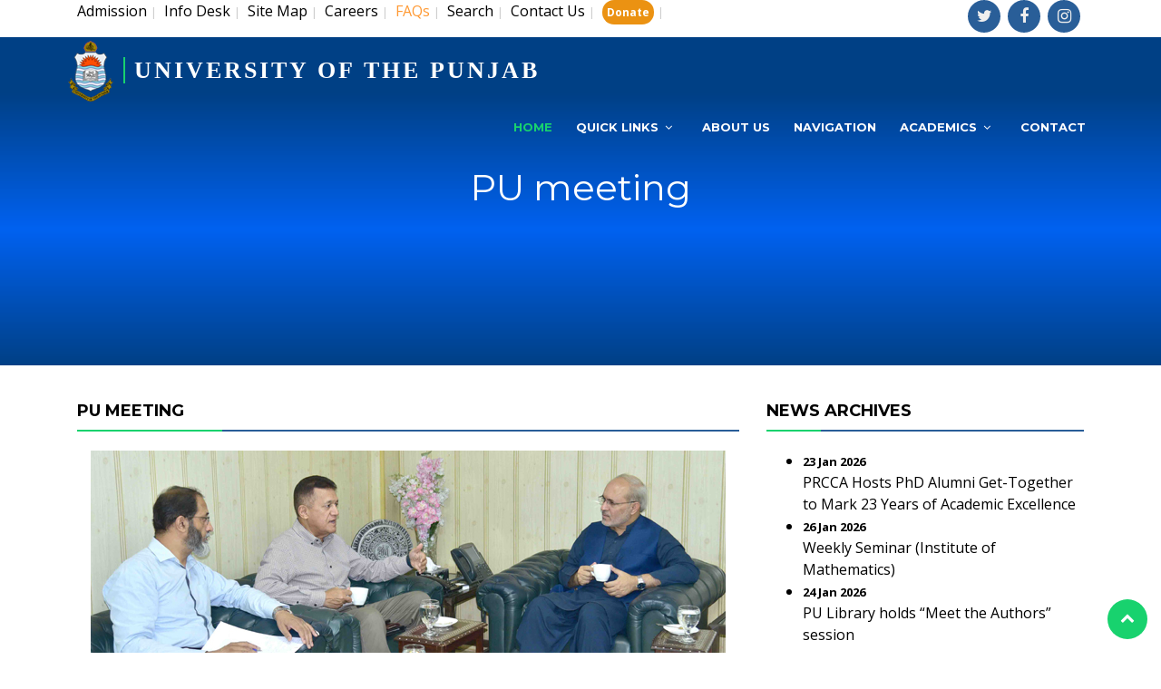

--- FILE ---
content_type: text/html; charset=UTF-8
request_url: https://www.pu.edu.pk/home/section/exam/15233
body_size: 8635
content:
<!DOCTYPE html>
<html lang="en">
<head>
  
<title>PU meeting - News Updates : University of the Punjab</title>

<meta property="og:title" content="PU meeting">
<meta property="og:image" content="https://pu.edu.pk/new/images/1.jpg">
<meta property="og:description" content=" 
LAHORE: (Friday, July 19, 2024): Chief Executive Officer of National Productivity Organization (NPO) Engineer Muhammad Alamgir has called on Punjab University Vice Chancellor Prof Dr Khalid Mahmood at his office. PU Academic Staff Association Vice President Dr Ghalib Atta was also present. In the meeting, Engineer Muhammad Alamgir informed the VC about the goals and objectives of the Federal Ministry of Industry and Production. He said that it is his institutional responsibility to guide the efficiency of production in the service and manufacturing sectors. NPO is the local representative organization of Japan’s Asian Productivity Organization consisting of 21 countries. The VC Prof Dr Khalid Mahmood stressed the need to hold a seminar by ORIC and Academic Staff Association to benefit from the professional expertise of the National Productivity Organization. A road map will be worked out to provide better services with resources, less cost and less time, he added.">
<meta property="og:url" content="http://pu.edu.pk">
<meta name="twitter:card" content="summary_large_image">

<meta charset="utf-8">
  <title>University of the Punjab</title>
  <meta name="robots" content="index">
  <link rel="canonical" href="https://pu.edu.pk/">
  <meta content="width=device-width, initial-scale=1.0" name="viewport">
    <!--
<meta content="" name="keywords">
  <meta content="" name="description"> -->


  <!-- Favicons -->
  <link href="https://www.pu.edu.pk/temp1/img/favicon.png" rel="icon">
  <link href="https://www.pu.edu.pk/temp1/img/favicon.png" rel="apple-touch-icon">

  <!-- Google Fonts -->
  <link href="https://fonts.googleapis.com/css?family=Open+Sans:300,300i,400,400i,700,700i|Montserrat:300,400,500,700" rel="stylesheet">

  <!-- Bootstrap CSS File -->
  <link href="https://www.pu.edu.pk/temp1/lib/bootstrap/css/bootstrap.min.css" rel="stylesheet">

  <!-- Libraries CSS Files -->
  <link href="https://www.pu.edu.pk/temp1/lib/font-awesome/css/font-awesome.min.css" rel="stylesheet">
  <link href="https://www.pu.edu.pk/temp1/lib/animate/animate.min.css" rel="stylesheet">
  <link href="https://www.pu.edu.pk/temp1/lib/ionicons/css/ionicons.min.css" rel="stylesheet">
  <link href="https://www.pu.edu.pk/temp1/lib/owlcarousel/assets/owl.carousel.min.css" rel="stylesheet">
  <link href="https://www.pu.edu.pk/temp1/lib/lightbox/css/lightbox.min.css" rel="stylesheet">

  <!-- Main Stylesheet File -->
  <link href="https://www.pu.edu.pk/temp1/css/style1.css" rel="stylesheet">
  <script>
  (function(i,s,o,g,r,a,m){i['GoogleAnalyticsObject']=r;i[r]=i[r]||function(){
  (i[r].q=i[r].q||[]).push(arguments)},i[r].l=1*new Date();a=s.createElement(o),
  m=s.getElementsByTagName(o)[0];a.async=1;a.src=g;m.parentNode.insertBefore(a,m)
  })(window,document,'script','https://www.google-analytics.com/analytics.js','ga');

  ga('create', 'UA-105979139-1', 'auto');
  ga('send', 'pageview');

</script>
 
</head>

<body>

 <!--==========================
    Header
  ============================-->
  
  <div id="topbar" class="d-lg-block" style="padding-bottom:5px;">
    <div class="container clearfix">
      <div class="contact-info float-left">
<a href="https://www.pu.edu.pk//home/more/4">Admission</a>&nbsp;<span style="color:#ccc; font-size:13px;">|</span>&nbsp;

         
       
        <a href="https://pu.edu.pk/page/show/infodesk.html" >Info Desk</a>&nbsp;<span style="color:#ccc; font-size:13px;">|</span>&nbsp;
        
       
        <a href="https://pu.edu.pk/home/sitemap" >Site Map</a>&nbsp;<span style="color:#ccc; font-size:13px;">|</span>&nbsp;
        
       
        <a href="https://pu.edu.pk/careers/" >Careers</a>&nbsp;<span style="color:#ccc; font-size:13px;">|</span>&nbsp;
        
       
        <a href="https://pu.edu.pk/faq" ><font color=#FF9933>FAQs</font></a>&nbsp;<span style="color:#ccc; font-size:13px;">|</span>&nbsp;
        
       
        <a href="https://pu.edu.pk/home/search/" >Search</a>&nbsp;<span style="color:#ccc; font-size:13px;">|</span>&nbsp;
        
       
        <a href="https://pu.edu.pk/page/show/contact-us.html" >Contact Us</a>&nbsp;<span style="color:#ccc; font-size:13px;">|</span>&nbsp;
        
       
        <a href="https://alumni.pu.edu.pk/home/news/910/" ><b class='hide-for-small' style="color:white;font-size:12px;background:#eb9212;padding:5px;border-radius: 15px;">Donate</b></a>&nbsp;<span style="color:#ccc; font-size:13px;">|</span>&nbsp;
              </div>
      <div class="social-links float-right">
        <a href="https://twitter.com/PU_OfficialPK" class="twitter"><i class="fa fa-twitter"></i></a>
        <a href="https://www.facebook.com/UniversityOfThePunjab.Official" class="facebook"><i class="fa fa-facebook"></i></a>
        <a href="https://www.instagram.com/universityofthepunjab/" class="instagram"><i class="fa fa-instagram"></i></a>  
        
        </div>
        </div>
        </div>
<header id="header">
    <div class="container-fluid">
      <div id="logo" class="pull-left" style="margin-top:-5px;">
        <h1><img src="https://www.pu.edu.pk/temp1/img/logo.png" alt="University of the Punjab" title="University of the Punjab" />      
          <a href="https://www.pu.edu.pk/#intro" class="scrollto" style="font-family: 'Times New Roman', Times, serif; font-size:26px;">UNIVERSITY OF THE PUNJAB</a></h1>
      </div>
      <nav id="nav-menu-container" style="padding-top:15px !important">
    <ul class="nav-menu">
        <li class="menu-active"><a href="https://www.pu.edu.pk/">Home</a></li>
        
        <li class="menu-has-children"><a href="https://www.pu.edu.pk/#services">Quick Links</a>
        
        <ul>

        <li class="menu-has-children"><a href="https://pu.edu.pk/home/index">Main Page</a><ul><li><a href="https://pu.edu.pk/page">About Us</a></li><li><a href="https://pu.edu.pk/page/show/historyandpride.html">Our History Our Pride</a></li><li><a href="https://pu.edu.pk/home/Admin_structure/">Administration</a></li><li><a href="https://pu.edu.pk/page/show/Campuses.html">Campuses</a></li><li><a href="https://pu.edu.pk/help/gallery/">Picture Gallery</a></li><li><a href="https://pu.edu.pk/page/show/Chancellor-Message.html">Chancellor's Message</a></li><li><a href="https://pu.edu.pk/page/show/vc-message.html">Vice Chancellor's Message</a></li></ul></li><li class="menu-has-children"><a href="">Academics</a><ul><li><a href="https://pu.edu.pk/home/faculties">Faculties</a></li><li><a href="https://pu.edu.pk/departments/">Departments</a></li><li><a href="https://pu.edu.pk/home/Independent">Independent Centre</a></li><li class="menu-has-children"><a href="https://pu.edu.pk/program">Programs</a><ul><li><a href="https://pu.edu.pk/program/index/Ph.%20D">Ph.D Programs</a></li><li><a href="https://pu.edu.pk/program/index/masters">Masters Programs</a></li><li><a href="https://pu.edu.pk/program/index/Graduate">Undergraduate Programs</a></li><li><a href="https://pu.edu.pk/program/index/Diploma">Diploma</a></li><li><a href="https://pu.edu.pk/program/index/Certificates">Certificates</a></li><li><a href="https://pu.edu.pk/program">All Programs</a></li></ul></li><li><a href="http://scholarships.pu.edu.pk/">Scholarships</a></li><li><a href="https://pu.edu.pk/page/detail/HEC-Approved-Supervisors.html">HEC Approved Supervisors</a></li><li><a href="https://pu.edu.pk/regulations/contents/Student-Information.html">Student Information</a></li><li class="menu-has-children"><a href="https://pu.edu.pk/puac">Affiliated Colleges</a><ul><li><a href="https://pu.edu.pk/page/show/Semester-System.html">Semester System</a></li><li><a href="https://pu.edu.pk/page/show/Annual-System.html">Annual System</a></li></ul></li></ul></li><li><a href="https://pu.edu.pk/page/facility/campuslife.html">Campus Life</a></li><li class="menu-has-children"><a href="https://pu.edu.pk/careers/">Careers</a><ul><li><a href="http://jobs.pu.edu.pk/">Apply Online</a></li><li><a href="https://pu.edu.pk/careers/">Available Jobs</a></li></ul></li><li class="menu-has-children"><a href="https://pu.edu.pk/home/more/4">Admission</a><ul><li><a href="http://111.68.103.22/admissions/">Apply Online (On-Campus Programs)</a></li><li><a href="https://pu.edu.pk/home/admission_notices">Notices </a></li><li><a href="https://pu.edu.pk/regulations/contents/bs-admission-related-faqs.html">BS Admission Related FAQs</a></li><li><a href="https://pu.edu.pk/regulations/">Regulations</a></li><li><a href="https://pu.edu.pk/downloads/Merit-of-Last-Year-2024.pdf">Merit of Last Year 2024</a></li><li><a href="http://journals.pu.edu.pk/old/fee/basicadmission/calculator/">Merit Calculator</a></li><li><a href="http://admissions.pu.edu.pk/admissions/applicant/meritlist">Merit Lists</a></li><li><a href="https://admissions.pu.edu.pk/admissions/applicant/entrytest">Schedule, Entry Test Results & Eligible/Ineligible Candt.</a></li><li><a href="https://pu.edu.pk/regulations/contents/language-proficiency.html">Language Proficiency</a></li></ul></li><li class="menu-has-children"><a href="https://pu.edu.pk/page/show/research-publications.html">Research</a><ul><li><a href="https://pu.edu.pk/oric">ORIC</a></li><li><a href="https://pu.edu.pk/page/show/hecdatabase.htm">Online Databases</a></li><li><a href="http://pulibrary.edu.pk/">Library</a></li><li><a href="https://pu.edu.pk/page/pub">Publications</a></li><li><a href="https://pu.edu.pk/home/journals">Journals</a></li><li><a href="https://pu.edu.pk/home/books/">Books</a></li><li><a href="https://pu.edu.pk/dpcc/">Doctoral Programme Coordination Committee</a></li><li><a href="https://pu.edu.pk/home/vconf">Video conferencing</a></li><li><a href="https://pu.edu.pk/downloads/Research_websites_and_free_resources.docx">Research websites and free resources</a></li><li><a href="https://pu.edu.pk/home/conferences">Conferences</a></li></ul></li><li class="menu-has-children"><a href="https://pu.edu.pk/home/more/2">Examination</a><ul><li><a href="http://116.58.20.164/exams/">Online Form Submission<br><font size="1">(Private / Regular & Late College (Affiliated Colleges)</font></a></li><li><a href="https://pu.edu.pk/home/schedules">Schedules</a></li><li><a href="https://pu.edu.pk/home/datesheets/">Date Sheets</a></li><li><a href="https://pu.edu.pk/splash/allied">Download Roll No. Slip</a></li><li><a href="https://pu.edu.pk/home/results/">Results</a></li><li><a href="https://pu.edu.pk/splash/resultcard">Download Result Card</a></li><li><a href="https://pu.edu.pk/page/show/Gazettes.html">Statistical Analysis / Gazettes</a></li><li><a href="https://pu.edu.pk/home/exam_news">Examination News</a></li></ul></li><li><a href="https://pu.edu.pk/page/downloads">Downloads</a></li><li><a href="https://pu.edu.pk/page/show/rti.html">RTI</a></li>
      </ul>
      </li>
      <li><a href="https://www.pu.edu.pk/#about">About Us</a></li>
      <li><a href="https://www.pu.edu.pk/#services">Navigation</a></li>
       
        <li class="menu-has-children"><a href="">Academics</a>
            <ul>
                <li><a href="https://pu.edu.pk/program/index/Ph. D">Ph. D</a></li><li><a href="https://pu.edu.pk/program/index/masters">Masters</a></li><li><a href="https://pu.edu.pk/program/index/Graduate">Graduate</a></li><li><a href="https://pu.edu.pk/program/index/Diploma">Diploma</a></li><li><a href="https://pu.edu.pk/program/index/Certificates">Certificates</a></li><li><a href="https://pu.edu.pk/program">All Programs</a></li>            </ul>
        </li>
        <li><a href="https://www.pu.edu.pk//page/show/contact-us.html">Contact</a></li>
    </ul>
</nav><!-- #nav-menu-container -->
    </div>
  </header><!-- #header -->
  <!-- <script>
    // Ensure the script runs after DOM is ready and header position is set
    document.addEventListener('DOMContentLoaded', function() {
      if (typeof $ !== 'undefined') {
        $(document).ready(function() {
         
          $(window).on('scroll', function() {
            if ($(window).scrollTop() === 0) {
              $('#header').css('top', '25px');
            } else {
              $('#header').css('top', '0px');
            }
          });
        });
      }
    });
  </script> -->


  <!--==========================
    Intro Section
  ============================-->
  <section id="intro">
    
  </section><!-- #intro -->

  <main id="main">

    <section id="services" style="background:#004085; height: 300px;background-image: linear-gradient(0deg, #004085 0%, #0066ffe0 50%, #004085 100%); height: 300px; background-size: cover;">
      <div class="container" >

       

        <div class="row" style="text-align: center;" >

        

          <div class="col-lg-12 box wow bounceInUp" data-wow-duration="1.4s">
            <div class="header-content" style="text-align: left; padding: 20px;">
            <h1 id="header_wdth" style="color: white;text-align: center;">PU meeting</h1>
          </div>
    
            </div>



         
          
        </div>

      </div>
    </section><!-- #services -->


    <div class="container" id="detail" style="margin-top: 40px;">
    <div class="row">
      <div class="col-lg-8">
        <article>
        <div class="pagecontents">
        <h2> PU meeting</h2>    	
                 
                
                <table width="100%" style="padding-left:00px;"  align="left">
                
                <tr><td>
               
      <span class="notranslate"><div align="center"><img src="https://pu.edu.pk/images/image/press/July-24/1(19-07-24).jpg" width="700"/></div>
<p align="justify" style="text-align: justify;"><b>LAHORE: (Friday, July 19, 2024):</b> Chief Executive Officer of National Productivity Organization (NPO) Engineer Muhammad Alamgir has called on Punjab University Vice Chancellor Prof Dr Khalid Mahmood at his office. PU Academic Staff Association Vice President Dr Ghalib Atta was also present. In the meeting, Engineer Muhammad Alamgir informed the VC about the goals and objectives of the Federal Ministry of Industry and Production. He said that it is his institutional responsibility to guide the efficiency of production in the service and manufacturing sectors. NPO is the local representative organization of Japan’s Asian Productivity Organization consisting of 21 countries. The VC Prof Dr Khalid Mahmood stressed the need to hold a seminar by ORIC and Academic Staff Association to benefit from the professional expertise of the National Productivity Organization. A road map will be worked out to provide better services with resources, less cost and less time, he added.</p></span><br><br>    <div class="fb-like" data-href="www.pu.edu.pk/home/section/exam/15233" data-send="true" data-width="450" data-show-faces="false" data-action="recommend"></div>
    

<a href="https://twitter.com/share" class="twitter-share-button" data-url="www.pu.edu.pk/home/section/exam/15233" data-via="pu_lhr_official" data-lang="en" data-related="www.pu.edu.pk/home/section/exam/15233" >Tweet</a>
<script>!function(d,s,id){var js,fjs=d.getElementsByTagName(s)[0];if(!d.getElementById(id)){js=d.createElement(s);js.id=id;js.src="//platform.twitter.com/widgets.js";fjs.parentNode.insertBefore(js,fjs);}}(document,"script","twitter-wjs");</script>



<a href="https://twitter.com/pu_lhr_official" class="twitter-follow-button" data-show-count="true" data-lang="en">Follow @pu_lhr_official</a>
</td></tr>
                </table>
               
                
                
            </div>
          
        </article>
      </div>
      <div class="col-lg-4">
        <aside>
          <h3>News Archives</h3>
          <table width="100%" border="0" cellspacing="0" cellpadding="0">
  
          <ul>
          <li ><span style="font-size:13px;font-weight:bolder;">23 Jan 2026 </span><br><a href="https://www.pu.edu.pk/home/section/exam/16820" style="">PRCCA Hosts PhD Alumni Get-Together to Mark 23 Years of Academic Excellence</a></li>

<li ><span style="font-size:13px;font-weight:bolder;">26 Jan 2026 </span><br><a href="https://www.pu.edu.pk/home/section/exam/16819" style="">Weekly Seminar (Institute of Mathematics)</a></li>

<li ><span style="font-size:13px;font-weight:bolder;">24 Jan 2026 </span><br><a href="https://www.pu.edu.pk/home/section/exam/16818" style="">PU Library holds “Meet the Authors” session</a></li>

<li ><span style="font-size:13px;font-weight:bolder;">23 Jan 2026 </span><br><a href="https://www.pu.edu.pk/home/section/exam/16817" style="">Online Admission Forms and Fee for the Associate Degree in Arts/Science and Commerce Part-I & II Annual Examinations 2026 (Cancelled)</a></li>

<li ><span style="font-size:13px;font-weight:bolder;">23 Jan 2026 </span><br><a href="https://www.pu.edu.pk/home/section/exam/16816" style="">Bridging Horizons: Celebrating Pakistan-China Deep-Rooted Friendship</a></li>

<li ><span style="font-size:13px;font-weight:bolder;">23 Jan 2026 </span><br><a href="https://www.pu.edu.pk/home/section/exam/16815" style="">PU VC announces Rs 1 lac for outstanding playres</a></li>

<li ><span style="font-size:13px;font-weight:bolder;">23 Jan 2026 </span><br><a href="https://www.pu.edu.pk/home/section/exam/16814" style="">Tree plantation at SZIC; 1,000 new trees to be planted in the ground: VC - Dr Ali promises planting 10,000 trees this year</a></li>

<li ><span style="font-size:13px;font-weight:bolder;">22 Jan 2026 </span><br><a href="https://www.pu.edu.pk/home/section/exam/16813" style="">Prof. Dr. Rafia Rafique and IAP Students at Pre-Conference Event on Teachers’ Well-Being</a></li>

<li ><span style="font-size:13px;font-weight:bolder;">22 Jan 2026 </span><br><a href="https://www.pu.edu.pk/home/section/exam/16812" style="">We are pleased to share that Azmat Khan, student of BS Applied Psychology, has brought honour to IAP and PU</a></li>

<li ><span style="font-size:13px;font-weight:bolder;">22 Jan 2026 </span><br><a href="https://www.pu.edu.pk/home/section/exam/16811" style="">“Teachers to transform higher education system”</a></li>

<li ><span style="font-size:13px;font-weight:bolder;">22 Jan 2026 </span><br><a href="https://www.pu.edu.pk/home/section/exam/16810" style="">Teachers urged to use research funds for national, social, university uplift</a></li>

<li ><span style="font-size:13px;font-weight:bolder;">22 Jan 2026 </span><br><a href="https://www.pu.edu.pk/home/section/exam/16809" style="">Expression of Interest (EOI) For the Construction and Operation of a State-of-the-Art Cafeteria at Quaid-e-Azam Campus, University of the Punjab</a></li>

<li ><span style="font-size:13px;font-weight:bolder;">21 Jan 2026 </span><br><a href="https://www.pu.edu.pk/home/section/exam/16808" style="">PU-CEMB PhD Scholar Successfully Defends Doctoral Thesis on Drought Tolerance in Cotton</a></li>

<li ><span style="font-size:13px;font-weight:bolder;">21 Jan 2026 </span><br><a href="https://www.pu.edu.pk/home/section/exam/16807" style="">Ph.D. Public Defense and Viva Voce Examination of Mr. Zahid Hussain</a></li>

<li ><span style="font-size:13px;font-weight:bolder;">21 Jan 2026 </span><br><a href="https://www.pu.edu.pk/home/section/exam/16806" style="">PU to organize research grant award certificate distribution ceremony</a></li>

<li ><span style="font-size:13px;font-weight:bolder;">21 Jan 2026 </span><br><a href="https://www.pu.edu.pk/home/section/exam/16805" style="">PU announces schedule for online admission forms of ADP</a></li>

<li ><span style="font-size:13px;font-weight:bolder;">20 Jan 2026 </span><br><a href="https://www.pu.edu.pk/home/section/exam/16803" style="">The Pre-Defense Seminar for Ms. Amira Ifekhar’s Ph.D. dissertation, was successfully held on January 20, 2026</a></li>

<li ><span style="font-size:13px;font-weight:bolder;">20 Jan 2026 </span><br><a href="https://www.pu.edu.pk/home/section/exam/16802" style="">Illegal tree cutting: PU VC takes stern notice, cutting halted, timber seized</a></li>

<li ><span style="font-size:13px;font-weight:bolder;">20 Jan 2026 </span><br><a href="https://www.pu.edu.pk/home/section/exam/16801" style="">Ph.D. Public Defense and Viva Voce Examination of Mr. Sohail Ahmad</a></li>

<li ><span style="font-size:13px;font-weight:bolder;">20 Jan 2026 </span><br><a href="https://www.pu.edu.pk/home/section/exam/16800" style="">Ph.D. Public Defense and Viva Voce Examination of Ms. Iffat Khalil</a></li>

<li ><span style="font-size:13px;font-weight:bolder;">19 Jan 2026 </span><br><a href="https://www.pu.edu.pk/home/section/exam/16799" style="">Dean of Faculty of Oriental Learning, Prof. Dr. Muhammad Kamran, Attends Prestigious Jashn e Nazir Qaisar Ceremony</a></li>

<li ><span style="font-size:13px;font-weight:bolder;">16 Jan 2026 </span><br><a href="https://www.pu.edu.pk/home/section/exam/16798" style="">Ph.D. Public Defense and Viva Voce Examination of Ms. Aiman Zahra</a></li>

<li ><span style="font-size:13px;font-weight:bolder;">15 Jan 2026 </span><br><a href="https://www.pu.edu.pk/home/section/exam/16797" style="">The Pre-Defense Seminar for Ms. Ayesha Farooq’s Ph.D. dissertation, was successfully held on January 15, 2026</a></li>

<li ><span style="font-size:13px;font-weight:bolder;">15 Jan 2026 </span><br><a href="https://www.pu.edu.pk/home/section/exam/16796" style="">Strengthening Academic–Clinical Collaboration: Dr. Tayyiba Wasim, Principal of AIMC, and Dr. Yawar Sajjad, CEO of JBRSC Lahore Visit PU-CEMB</a></li>

<li ><span style="font-size:13px;font-weight:bolder;">16 Jan 2026 </span><br><a href="https://www.pu.edu.pk/home/section/exam/16795" style="">PU, BIPP partner for solar energy project and scholarships</a></li>

<li ><span style="font-size:13px;font-weight:bolder;">16 Jan 2026 </span><br><a href="https://www.pu.edu.pk/home/section/exam/16794" style="">PU CEMB signs two landmark agreements to advance crop research</a></li>

<li ><span style="font-size:13px;font-weight:bolder;">13 Jan 2026 </span><br><a href="https://www.pu.edu.pk/home/section/exam/16793" style="">Ph.D. Public Defense and Viva Voce Examination of Ms. Amina Akram</a></li>

<li ><span style="font-size:13px;font-weight:bolder;">15 Jan 2026 </span><br><a href="https://www.pu.edu.pk/home/section/exam/16792" style="">PU CCPC is organizing Employment Expo 2026</a></li>

<li ><span style="font-size:13px;font-weight:bolder;">15 Jan 2026 </span><br><a href="https://www.pu.edu.pk/home/section/exam/16791" style="">AI, digital education must be introduced to students from primary Level, Acting Governor Punjab Malik Muhammad Ahmad Khan</a></li>

<li ><span style="font-size:13px;font-weight:bolder;">15 Jan 2026 </span><br><a href="https://www.pu.edu.pk/home/section/exam/16790" style="">PU, Hunarmand Punjab sign MoU for Youth Skill Development</a></li>

<li ><span style="font-size:13px;font-weight:bolder;">14 Jan 2026 </span><br><a href="https://www.pu.edu.pk/home/section/exam/16789" style="">Ph.D. Public Defense and Viva Voce Examination of Ms. Ayesha Farooq</a></li>

<li ><span style="font-size:13px;font-weight:bolder;">14 Jan 2026 </span><br><a href="https://www.pu.edu.pk/home/section/exam/16788" style="">Tender Notice for Tracksuits (Gujranwala Campus)</a></li>

<li ><span style="font-size:13px;font-weight:bolder;">14 Jan 2026 </span><br><a href="https://www.pu.edu.pk/home/section/exam/16787" style="">Film industry plays a vital role in promoting culture: PU VC</a></li>

<li ><span style="font-size:13px;font-weight:bolder;">08 Jan 2026 </span><br><a href="https://www.pu.edu.pk/home/section/exam/16786" style="">Proud Moments for IAP Alumni</a></li>

<li ><span style="font-size:13px;font-weight:bolder;">14 Jan 2026 </span><br><a href="https://www.pu.edu.pk/home/section/exam/16785" style="">Online Admission Forms and Fee for the B.B.A (Hons). Third & Final Year Second Annual Examination, 2025</a></li>

<li ><span style="font-size:13px;font-weight:bolder;">13 Jan 2026 </span><br><a href="https://www.pu.edu.pk/home/section/exam/16784" style="">Weekly Seminar (Institute of Mathematics)</a></li>

<li ><span style="font-size:13px;font-weight:bolder;">13 Jan 2026 </span><br><a href="https://www.pu.edu.pk/home/section/exam/16783" style="">PU, Alhamra to organize ‘Dekho Film Festival’</a></li>

<li ><span style="font-size:13px;font-weight:bolder;">13 Jan 2026 </span><br><a href="https://www.pu.edu.pk/home/section/exam/16782" style="">PU CAD holds Architecture students’ thesis exhibition</a></li>

<li ><span style="font-size:13px;font-weight:bolder;">13 Jan 2026 </span><br><a href="https://www.pu.edu.pk/home/section/exam/16781" style="">The Quantum Century: A 100-Year Journey of Theory and Thought</a></li>

<li ><span style="font-size:13px;font-weight:bolder;">13 Jan 2026 </span><br><a href="https://www.pu.edu.pk/home/section/exam/16780" style="">Expression of Interest (EOI) Construction of Underground Storage Facility at Transport Wing at Quaid-e-Azam Campus, University of the Punjab</a></li>

<li ><span style="font-size:13px;font-weight:bolder;">12 Jan 2026 </span><br><a href="https://www.pu.edu.pk/home/section/exam/16779" style="">PU awards PhD degrees to five scholars</a></li>

<li ><span style="font-size:13px;font-weight:bolder;">10 Jan 2026 </span><br><a href="https://www.pu.edu.pk/home/section/exam/16778" style="">Hailey College of Banking and Finance Releases December 2025 Issue of International Journal of Business Reflections (IJBR), With 60% International Studies Published By Foreign Authors</a></li>

<li ><span style="font-size:13px;font-weight:bolder;">10 Jan 2026 </span><br><a href="https://www.pu.edu.pk/home/section/exam/16777" style="">PU awards PhD degrees to ten scholars</a></li>

<li ><span style="font-size:13px;font-weight:bolder;">09 Jan 2026 </span><br><a href="https://www.pu.edu.pk/home/section/exam/16776" style="">Alumni Dinner Hosted by Institute of Applied Psychology</a></li>

<li ><span style="font-size:13px;font-weight:bolder;">08 Jan 2026 </span><br><a href="https://www.pu.edu.pk/home/section/exam/16775" style="">Ph.D. Thesis Defense at CEMB</a></li>

<li ><span style="font-size:13px;font-weight:bolder;">07 Jan 2026 </span><br><a href="https://www.pu.edu.pk/home/section/exam/16774" style="">Dr. Ameeq Farooq as 2026–2027 Global Ambassador</a></li>

<li ><span style="font-size:13px;font-weight:bolder;">08 Jan 2026 </span><br><a href="https://www.pu.edu.pk/home/section/exam/16773" style="">Online Admission Forms and Fee for B.S. Home Economics Part-II (4th Year) Annual Examinations, 2025</a></li>

<li ><span style="font-size:13px;font-weight:bolder;">08 Jan 2026 </span><br><a href="https://www.pu.edu.pk/home/section/exam/16772" style="">Online Admission Forms and Fee for B.S. (FYDP) Home Economics Second, Third & Fourth Year, Annual Examinations 2025</a></li>

<li ><span style="font-size:13px;font-weight:bolder;">08 Jan 2026 </span><br><a href="https://www.pu.edu.pk/home/section/exam/16771" style="">PU awards PhD degrees to ten scholars</a></li>

<li ><span style="font-size:13px;font-weight:bolder;">07 Jan 2026 </span><br><a href="https://www.pu.edu.pk/home/section/exam/16770" style="">The PPA successfully organized a pre-conference workshop titled “How to Present Your Research” at the IAP PU</a></li>

 </ul>
</table>

        </aside>
      </div>
    </div>
  </div>
    

   

   

  </main>


  
<!--==========================
    Footer
  ============================-->
  <footer id="footer">
    <div class="footer-top">
      <div class="container">
        <div class="row">

          <div class="col-lg-3 col-md-6 footer-info">
            <h3>About University</h3>
            <ul>


            
            <li ><a style="color:white;"  href="https://pu.edu.pk/page/show/AboutUs.html">Introduction</a></li>

  <li ><a style="color:white;"  href="https://pu.edu.pk/page/show/historyandpride.html">Our History Our Pride</a></li>

  <li ><a style="color:white;"  href="https://pu.edu.pk/page/show/Campuses.html">Campuses</a></li>

  <li ><a style="color:white;"  href="https://pu.edu.pk/page/show/University-Calendar.html">PU Calendar</a></li>

  <li ><a style="color:white;"  href="https://pu.edu.pk/page/show/Fact-Books.html">Fact Books</a></li>

  <li ><a style="color:white;"  href="https://pu.edu.pk/page/facility/campuslife.html">Facilities</a></li>

  <li ><a style="color:white;"  href="https://pu.edu.pk/page/show/Nobel-Prize-Holders-ofPU.html">Nobel Laureates</a></li>

  <li ><a style="color:white;"  href="https://pu.edu.pk/page/show/former-vcs.html">Former Vice Chancellors </a></li>

  <li ><a style="color:white;"  href="https://pu.edu.pk/page/show/Vision-Mission-Statement-and-Goals.html">Vision, Mission Statement and Goals</a></li>

  <li ><a style="color:white;"  href="https://pu.edu.pk/document/fstudents/5AFC382Bd01.pdf">Guide Map (New Campus)</a></li>

  <li ><a style="color:white;"  href="http://pucit.edu.pk/contact-u-spucit.html">Guide Map (Old Campus)</a></li>

  
           
            </ul>
          </div>

          <div class="col-lg-3 col-md-6 footer-links">
            <h4>Academics</h4>

            
            <ul>
              
<li><i class="ion-ios-arrow-right"></i> <a href="https://pu.edu.pk/home/faculties">Faculties</a></li>

<li><i class="ion-ios-arrow-right"></i> <a href="https://pu.edu.pk/departments/">Departments</a></li>

<li><i class="ion-ios-arrow-right"></i> <a href="https://pu.edu.pk/home/Independent">Independent Centre</a></li>

<li><i class="ion-ios-arrow-right"></i> <a href="https://pu.edu.pk/program">Programs</a></li>

<li><i class="ion-ios-arrow-right"></i> <a href="http://scholarships.pu.edu.pk/">Scholarships</a></li>

<li><i class="ion-ios-arrow-right"></i> <a href="https://pu.edu.pk/page/detail/HEC-Approved-Supervisors.html">HEC Approved Supervisors</a></li>

<li><i class="ion-ios-arrow-right"></i> <a href="https://pu.edu.pk/regulations/contents/Student-Information.html">Student Information</a></li>

<li><i class="ion-ios-arrow-right"></i> <a href="https://pu.edu.pk/puac">Affiliated Colleges</a></li>
              
            </ul>
          </div>

          <div class="col-lg-3 col-md-6 footer-contact">
            <h4>Examination</h4>
            <p>
            <ul>
            <li ><a style="color:white !important;" href="http://116.58.20.164/exams/" >  Online Form Submission<br><font size="1">(Private / Regular & Late College (Affiliated Colleges)</font></a></li>


<li ><a style="color:white !important;" href="https://pu.edu.pk/home/datesheets/" >  Date Sheets</a></li>


<li ><a style="color:white !important;" href="https://pu.edu.pk/home/results/" >  Results</a></li>


<li ><a style="color:white !important;" href="https://pu.edu.pk/home/schedules" >  Schedules</a></li>


<li ><a style="color:white !important;" href="https://pu.edu.pk/page/downloads/exam_admission_form.html" >  Admission Forms</a></li>


<li ><a style="color:white !important;" href="https://pu.edu.pk/page/show/important-information-foreign-students.html" >  Schedule for foreign students</a></li>


<li ><a style="color:white !important;" href="https://pu.edu.pk/page/show/course_outline.html" >  Course Outline</a></li>


<li ><a style="color:white !important;" href="http://111.68.103.16/pudata/onlinereg/" >  Online Registration</a></li>


<li ><a style="color:white !important;" href="https://pu.edu.pk/home/exam_news" >  Examination News</a></li>


<li ><a style="color:white !important;" href="https://pu.edu.pk/page/show/Past-Papers.html" >  Past Papers</a></li>


<li ><a style="color:white !important;" href="https://pu.edu.pk/page/show/Gazettes.html" >  Statistical Analysis / Gazettes</a></li>


<li ><a style="color:white !important;" href="https://pu.edu.pk/page/show/Sample-Paper-Online-Assessment.html" >  Sample Papers for Online Assessment</a></li>


<li ><a style="color:white !important;" href="https://pu.edu.pk/downloads/Guidelines%20and%20Procedure%20for%20Conferment%20of%20Honorary%20Degree.pdf" >  Guidelines and Procedure for Honorary Degree</a></li>


<li ><a style="color:white !important;" href="https://pu.edu.pk/splash/resultcard" >  Download Result Card </a></li>


              
            </ul>
            </p>

            <div class="social-links">
              <a href="https://twitter.com/PU_OfficialPK" class="twitter"><i class="fa fa-twitter"></i></a>
              <a href="https://www.facebook.com/UniversityOfThePunjab.Official" class="facebook"><i class="fa fa-facebook"></i></a>
              <a href="https://www.instagram.com/universityofthepunjab/" class="instagram"><i class="fa fa-instagram"></i></a>
              
            </div>

          </div>

          <div class="col-lg-3 col-md-6 footer-newsletter">
            <h4>Quick links</h4>
            <p>
            <ul>
            <li ><a style="color:white !important;" href="https://pu.edu.pk/page/detail/Political-Map-Pakistan.html" >  Political Map of Pakistan <img src="https://pu.edu.pk/images/News/a-new.gif" width="18" height="7"></a></li>


<li ><a style="color:white !important;" href="https://pu.edu.pk/pudp/" >  PU Disability Policy and Accessibility Initiatives <img src="https://pu.edu.pk/images/News/a-new.gif" /></a></li>


<li ><a style="color:white !important;" href="https://pu.edu.pk/downloads/PU-VPN-Accessibility-Manual.pdf" >  Manual Accessibility (PU VPN)</a></li>


<li ><a style="color:white !important;" href="https://pu.edu.pk/club/" >  PU Executive Club</a></li>


<li ><a style="color:white !important;" href="https://www.quranhousesociety.com/" >  Quran House Society</a></li>


<li ><a style="color:white !important;" href="http://111.68.105.93/Patient/Login.aspx" >  Health Centre Lab Patient</a></li>


<li ><a style="color:white !important;" href="https://pu.edu.pk/home/section/exam/11676" >  Manuals for Eduroam<br>Connectivity</a></li>


<li ><a style="color:white !important;" href="https://pu.edu.pk/home/tendernotices" >  Tender Notices</a></li>


<li ><a style="color:white !important;" href="https://pu.edu.pk/page/show/Newsletter.html" >   PU Newsletter</a></li>


<li ><a style="color:white !important;" href="http://111.68.103.26/old/fee/challan" >  Online Challan Form</a></li>


<li ><a style="color:white !important;" href="https://pu.edu.pk/page/show/PU-Routes-Buses.html" >  Transport / Buses Routes<br>Information</a></li>


<li ><a style="color:white !important;" href="https://pu.edu.pk/document/outlook-configuration.pdf" >  Outlook 2013 Configure for<br>Email Account</a></li>


<li ><a style="color:white !important;" href="https://pu.edu.pk/home/books/" >  PU Books</a></li>


<li ><a style="color:white !important;" href="https://pu.edu.pk/page/show/informative-links.html" >  Useful Links</a></li>


<li ><a style="color:white !important;" href="https://pu.edu.pk/page/show/PhD-Produced.html" >  Ph.D. Produced</a></li>


<li ><a style="color:white !important;" href="https://pu.edu.pk/page/show/annual-reports.html" >  Annual Reports</a></li>


<li ><a style="color:white !important;" href="https://pu.edu.pk/home/debate" >  Debates</a></li>


<li ><a style="color:white !important;" href="https://pu.edu.pk/home/sports" >  Sports</a></li>


<li ><a style="color:white !important;" href="https://pu.edu.pk/page/show/community.html" >  Community Services</a></li>


<li ><a style="color:white !important;" href="https://pu.edu.pk/page/show/bank_branches.html" >  Authorized Bank Branches</a></li>


<li ><a style="color:white !important;" href="https://pu.edu.pk/page/detail/List-of-PhD-faculty-in-PU.html" >  List of all Ph.D. faculty members in PU</a></li>


<li ><a style="color:white !important;" href="https://pu.edu.pk/home/exam_news" >  Examination News</a></li>


<li ><a style="color:white !important;" href="https://pu.edu.pk/page/puglance/Budget.html" >  Budget</a></li>


<li ><a style="color:white !important;" href="https://pu.edu.pk/home/news_events" >  News & Events</a></li>


<li ><a style="color:white !important;" href="https://pu.edu.pk/page/show/Fact-Books.html" >  Fact Books</a></li>


</ul>
</p>

           
          </div>

        </div>
      </div>
    </div>
    
    <div class="container">
      <div class="copyright">
        &copy; Copyright <strong>University of the Punjab</strong>. All Rights Reserved
      </div>
      <div class="credits">
        
      Designed and Developed by <a href="https://www.pu.edu.pk/page/it_centre/it-centre.html" style="color:orange;">IT Centre</a></div>
    </div>
<style>
.social-links a {
    font-size: 18px;
    display: inline-block;
    background: #004085d6;
    color: #eee;
    line-height: 1;
    padding: 8px 0;
    margin-right: 4px;
    border-radius: 50%;
    text-align: center;
    width: 36px;
    height: 36px;
    transition: 0.3s;
}
</style>

<div class="social-links float-left" style="margin-top:-20px">
        <a href="https://twitter.com/PU_OfficialPK" class="twitter"><i class="fa fa-twitter"></i></a>
        <a href="https://www.facebook.com/UniversityOfThePunjab.Official" class="facebook"><i class="fa fa-facebook"></i></a>
        <a href="https://www.instagram.com/universityofthepunjab/" class="instagram"><i class="fa fa-instagram"></i></a>  
        
        </div>


  </footer><!-- #footer -->

  <a href="#" class="back-to-top"><i class="fa fa-chevron-up"></i></a>

  <!-- JavaScript Libraries -->
  <script src="https://www.pu.edu.pk/temp1/lib/jquery/jquery.min.js"></script>
  <script src="https://www.pu.edu.pk/temp1/lib/jquery/jquery-migrate.min.js"></script>
  <script src="https://www.pu.edu.pk/temp1/lib/bootstrap/js/bootstrap.bundle.min.js"></script>
  <script src="https://www.pu.edu.pk/temp1/lib/easing/easing.min.js"></script>
  <script src="https://www.pu.edu.pk/temp1/lib/superfish/hoverIntent.js"></script>
  <script src="https://www.pu.edu.pk/temp1/lib/superfish/superfish.min.js"></script>
  <script src="https://www.pu.edu.pk/temp1/lib/wow/wow.min.js"></script>
  <script src="https://www.pu.edu.pk/temp1/lib/waypoints/waypoints.min.js"></script>
  <script src="https://www.pu.edu.pk/temp1/lib/counterup/counterup.min.js"></script>
  <script src="https://www.pu.edu.pk/temp1/lib/owlcarousel/owl.carousel.min.js"></script>
  <script src="https://www.pu.edu.pk/temp1/lib/isotope/isotope.pkgd.min.js"></script>
  <script src="https://www.pu.edu.pk/temp1/lib/lightbox/js/lightbox.min.js"></script>
  <script src="https://www.pu.edu.pk/temp1/lib/touchSwipe/jquery.touchSwipe.min.js"></script>

  <!-- Template Main Javascript File -->
  <script src="https://www.pu.edu.pk/temp1/js/main.js"></script>
  <script src="https://www.pu.edu.pk/temp1/js/main1.js"></script>

</body>
</html>



--- FILE ---
content_type: text/css
request_url: https://www.pu.edu.pk/temp1/css/style1.css
body_size: 5732
content:
/*
  Theme Name: BizPage
  Theme URL: https://bootstrapmade.com/bizpage-bootstrap-business-template/
  Author: BootstrapMade.com
  License: https://bootstrapmade.com/license/
*/
/*--------------------------------------------------------------
# General
--------------------------------------------------------------*/
body {
	background: #fff;
	
  color: #000;
	font-family: "Open Sans", sans-serif;
}
.leftpagecontents img {
  width: 100%;
  height: auto;
  max-width: 100%;
  display: block;
}
.pagecontents img {
  //width: 100%;
  height: auto;
  max-width: 100%;
  display: block;
}

.press_image {
  background-image: url(https://pu.edu.pk/images/small_bullet.gif);
  background-repeat: no-repeat;
  clear: both;
  text-align: left;
  background-position: 0 5px;
}

tr[bgcolor="#25525E"],
 td[bgcolor="#25525E"] {
     background-color: #004085 !important; /* New background color */
 }
 /* CSS to override inline background color */
 tr[style="background-color:#25525e;"],
 td[style="background-color:#25525e;"] {
     background-color: #004085 !important; /* New background color */
 }

a {
  #color: #18d26e;
  color: #000;
  transition: 0.5s;
}
a:hover, a:active {
  color: #18d26e;
  outline: none;
  text-decoration: none;
}

 a:focus {
  color: #18d36e;
  outline: none;
  text-decoration: none;
}

p {
  padding: 0;
  margin: 0 0 30px 0;
}

h1, h2, h3, h4, h5, h6 {
  font-family: "Montserrat", sans-serif;
  font-weight: 400;
  margin: 0 0 20px 0;
  padding: 0;
}

/* Back to top button */
.back-to-top {
  position: fixed;
  display: none;
  background: #18d26e;
  color: #fff;
  display: inline-block;
  width: 44px;
  height: 44px;
  text-align: center;
  line-height: 1;
  font-size: 16px;
  border-radius: 50%;
  right: 15px;
  bottom: 15px;
  transition: background 0.5s;
  z-index: 11;
}

.back-to-top i {
  padding-top: 12px;
  color: #fff;
}

@media (max-width: 768px) {
  .back-to-top {
    bottom: 15px;
  }
}

/*--------------------------------------------------------------
# Header
--------------------------------------------------------------*/
#header {
	height: 92px;
	position: fixed;
	left: 0;
	top: 0;
	right: 0;
	transition: all 0.5s;
	z-index: 997;
	margin-top: 50px;
	padding-right: 0;
	padding-bottom: 30px;
	padding-left: 0;
}

#header.header-scrolled {
  background: rgba(0, 64, 133, 1);
  padding: 20px 0;
  height: 75px;
  transition: all 0.5s;
  margin-top: 0px;
}

#header #logo {
  float: left;
}

@media (min-width: 1024px) {
  #header #logo {
    padding-left: 60px;
	vertical-align:top;
  size: 200px;
  }
}

#header #logo h1 {
  font-size: 28px;
  margin: 0;
  padding: 0;
  line-height: 1;
  font-family: "Montserrat", sans-serif;
  font-weight: 700;
  letter-spacing: 3px;
}

#header #logo h1 a, #header #logo h1 a:hover {
	color: #fff;
	padding-left: 10px;
	border-left: 2px solid #18d26e;
}

#header #logo img {
  padding: 0;
  margin: 0;
  }

@media (max-width: 768px) {
  #header #logo h1 {
    font-size: 16px;
    word-spacing: -4px;
  }
#header #logo h1 > a {
    font-size: 15px !important;
    word-spacing: 4px !important;
    margin-top: 10px !important;
  }
  #header #logo img {
    max-height: 40px;
  
	vertical-align:top;
  
  }
#header_wdth{
    
    font-size: 22px;
	
  
  }

  #header {
    
    padding-top: 60px;
	
  
  }
}


/*--------------------------------------------------------------
# Intro Section
--------------------------------------------------------------*/
#intro {
  display: table;
  width: 100%;
  height: 62px;
  background: #004085;
}

#intro .carousel-item {
  width: 100%;
  
  height:380px !important;
  background-size: cover;
  background-position: center;
  background-repeat: no-repeat;
}

#intro .carousel-item::before {
  content: '';
  background-color: rgba(0, 0, 0, 0.7);
  position: absolute;
  height: 100%;
  width: 100%;
  top: 0;
  right: 0;
  left: 0;
  bottom: 0;
}

#intro .carousel-container {
  display: flex;
  justify-content: center;
  align-items: center;
  position: absolute;
  bottom: 0;
  top: 0;
  left: 0;
  right: 0;
}

#intro .carousel-content {
  text-align: center;
}

#intro h2 {
  color: #fff;
  margin-bottom: 30px;
  font-size: 48px;
  font-weight: 700;
}



#detail h2 {
  font-size: 18px;
  font-weight: bolder;
  margin: 0 0 20px 0;
    
  color: #000;
  text-transform: uppercase;
  position: relative;
  padding-bottom: 12px;
  font-family: "Montserrat", sans-serif;
}

#detail  h2::before, #detail h2::after {
  content: '';
  position: absolute;
  left: 0;
  bottom: 0;
  height: 2px;
}

#detail h2::before {
  right: 0;
  background: #004085d6;
}

#detail h2::after {
  background: #18d26e;
  width: 160px;
}

#detail h3 {
  font-size: 18px;
  font-weight: bolder;
  margin: 0 0 20px 0;
    
  color: #000;
  text-transform: uppercase;
  position: relative;
  padding-bottom: 12px;
  font-family: "Montserrat", sans-serif;
}

#detail  h3::before, #detail h3::after {
  content: '';
  position: absolute;
  left: 0;
  bottom: 0;
  height: 2px;
}

#detail h3::before {
  right: 0;
  background: #004085d6;
}

#detail h3::after {
  background: #18d26e;
  width: 60px;
}


#detail p {
  
  color: #000;
  font-family: "Montserrat", sans-serif;
    font-weight: 400;
    margin: 0 0 20px 0;
    padding: 0;

}
.pagecontents {
  color: #000;
  font-family: "Montserrat", sans-serif;
  font-weight: 400;
  margin: 0 0 20px 0;
  padding: 0;
}

@media (max-width: 768px) {
  #intro h2 {
    font-size: 28px;
  }
}

#intro p {
  width: 80%;
  margin: 0 auto 30px auto;
  color: #fff;
}

@media (min-width: 1024px) {
  #intro p {
    width: 60%;
  }
}

#intro .carousel-fade .carousel-inner .carousel-item {
  -webkit-transition-property: opacity;
  transition-property: opacity;
}

#intro .carousel-fade .carousel-inner .carousel-item,
#intro .carousel-fade .carousel-inner .active.carousel-item-left,
#intro .carousel-fade .carousel-inner .active.carousel-item-right {
  opacity: 0;
}

#intro .carousel-fade .carousel-inner .active,
#intro .carousel-fade .carousel-inner .carousel-item-next.carousel-item-left,
#intro .carousel-fade .carousel-inner .carousel-item-prev.carousel-item-right {
  opacity: 1;
  transition: 0.5s;
}

#intro .carousel-fade .carousel-inner .carousel-item-next,
#intro .carousel-fade .carousel-inner .carousel-item-prev,
#intro .carousel-fade .carousel-inner .active.carousel-item-left,
#intro .carousel-fade .carousel-inner .active.carousel-item-right {
  left: 0;
  -webkit-transform: translate3d(0, 0, 0);
  transform: translate3d(0, 0, 0);
}

#intro .carousel-control-prev, #intro .carousel-control-next {
  width: 10%;
}

@media (min-width: 1024px) {
  #intro .carousel-control-prev, #intro .carousel-control-next {
    width: 5%;
  }
}

#intro .carousel-control-next-icon, #intro .carousel-control-prev-icon {
  background: none;
  font-size: 32px;
  line-height: 1;
}

#intro .carousel-indicators li {
  cursor: pointer;
}

#intro .btn-get-started {
  font-family: "Montserrat", sans-serif;
  font-weight: 500;
  font-size: 16px;
  letter-spacing: 1px;
  display: inline-block;
  padding: 8px 32px;
  border-radius: 50px;
  transition: 0.5s;
  margin: 10px;
  color: #fff;
  background: #18d26e;
}

#intro .btn-get-started:hover {
  background: #fff;
  color: #18d26e;
}

/*--------------------------------------------------------------
# Navigation Menu
--------------------------------------------------------------*/
/* Nav Menu Essentials */
.nav-menu, .nav-menu * {
  margin: 0;
  padding: 0;
  list-style: none;
}

.nav-menu ul {
  position: absolute;
  display: none;
  top: 100%;
  left: 0;
  z-index: 99;
}

.nav-menu li {
  position: relative;
  white-space: nowrap;
}

.nav-menu > li {
  float: left;
}

.nav-menu li:hover > ul,
.nav-menu li.sfHover > ul {
  display: block;
}

.nav-menu ul ul {
  top: 0;
  left: 100%;
}

.nav-menu ul li {
  min-width: 180px;
}

/* Nav Menu Arrows */
.sf-arrows .sf-with-ul {
  padding-right: 30px;
}

.sf-arrows .sf-with-ul:after {
  content: "\f107";
  position: absolute;
  right: 15px;
  font-family: FontAwesome;
  font-style: normal;
  font-weight: normal;
}

.sf-arrows ul .sf-with-ul:after {
  content: "\f105";
}

/* Nav Meu Container */
#nav-menu-container {
  float: right;
  margin: 0;
}

@media (min-width: 1024px) {
  #nav-menu-container {
    padding-right: 60px;
    padding-top: 20px;	
  }
}

@media (max-width: 768px) {
  #nav-menu-container {
    display: none;
  }
}

/* Nav Meu Styling */
.nav-menu a {
  padding: 0 8px 10px 8px;
  text-decoration: none;
  display: inline-block;
  color: #fff;
  font-family: "Montserrat", sans-serif;
  font-weight: 700;
  font-size: 13px;
  text-transform: uppercase;
  outline: none;
}

.nav-menu li:hover > a, .nav-menu > .menu-active > a {
  color: #18d26e;
}

.nav-menu > li {
  margin-left: 10px;
}

.nav-menu ul {
  margin: 4px 0 0 0;
  padding: 10px;
  box-shadow: 0px 0px 30px rgba(127, 137, 161, 0.25);
  background: #fff;
}

.nav-menu ul li {
  transition: 0.3s;
}

.nav-menu ul li a {
  padding: 10px;
  color: #333;
  transition: 0.3s;
  display: block;
  font-size: 13px;
  text-transform: none;
}

.nav-menu ul li:hover > a {
  color: #18d26e;
}

.nav-menu ul ul {
  margin: 0;
}

/* Mobile Nav Toggle */
#mobile-nav-toggle {
  position: fixed;
  right: 0;
  top: 0;
  z-index: 999;
  margin: 20px 20px 0 0;
  border: 0;
  background: none;
  font-size: 24px;
  display: none;
  transition: all 0.4s;
  outline: none;
  cursor: pointer;
}

#mobile-nav-toggle i {
  color: #fff;
}

@media (max-width: 768px) {
  #mobile-nav-toggle {
    display: inline;
    padding-top:80px;
    position: fixed;
  }
  
  #mobile-nav-toggle.heightbtn {
    font-size: 62px;
  }
 .heightbtn {
    font-size: 32px;
  }
}

 .heightbtn {
    font-size: 32px !important;
    padding-top:40px;
  }
  #mobile-nav-toggle.heightbtn {
    
    margin-top:-80px !important;
  }
 


/* Mobile Nav Styling */
#mobile-nav {
  position: fixed;
  top: 0;
  padding-top: 18px;
  bottom: 0;
  z-index: 998;
  background: rgba(0, 0, 0, 0.8);
  left: -260px;
  width: 260px;
  overflow-y: auto;
  transition: 0.4s;
}

#mobile-nav ul {
  padding: 0;
  margin: 0;
  list-style: none;
}

#mobile-nav ul li {
  position: relative;
}

#mobile-nav ul li a {
  color: #fff;
  font-size: 13px;
  text-transform: uppercase;
  overflow: hidden;
  padding: 10px 22px 10px 15px;
  position: relative;
  text-decoration: none;
  width: 100%;
  display: block;
  outline: none;
  font-weight: 700;
  font-family: "Montserrat", sans-serif;
}

#mobile-nav ul li a:hover {
  color: #fff;
}

#mobile-nav ul li li {
  padding-left: 30px;
}

#mobile-nav ul .menu-has-children i {
  position: absolute;
  right: 0;
  z-index: 99;
  padding: 15px;
  cursor: pointer;
  color: #fff;
}

#mobile-nav ul .menu-has-children i.fa-chevron-up {
  color: #18d26e;
}

#mobile-nav ul .menu-has-children li a {
  text-transform: none;
}

#mobile-nav ul .menu-item-active {
  color: #18d26e;
}

#mobile-body-overly {
  width: 100%;
  height: 100%;
  z-index: 997;
  top: 0;
  left: 0;
  position: fixed;
  background: rgba(0, 0, 0, 0.7);
  display: none;
}

/* Mobile Nav body classes */
body.mobile-nav-active {
  overflow: hidden;
}

body.mobile-nav-active #mobile-nav {
  left: 0;
}

body.mobile-nav-active #mobile-nav-toggle {
  color: #fff;
}

/*--------------------------------------------------------------
# Sections
--------------------------------------------------------------*/
/* Sections Header
--------------------------------*/
.section-header h3 {
  font-size: 32px;
  color: #111;
  text-transform: uppercase;
  text-align: center;
  font-weight: 700;
  position: relative;
  padding-bottom: 15px;
}

.section-header h3::before {
  content: '';
  position: absolute;
  display: block;
  width: 120px;
  height: 1px;
  background: #ddd;
  bottom: 1px;
  left: calc(50% - 60px);
}

.section-header h3::after {
  content: '';
  position: absolute;
  display: block;
  width: 40px;
  height: 3px;
  background: #18d26e;
  bottom: 0;
  left: calc(50% - 20px);
}

.section-header p {
  text-align: center;
  padding-bottom: 30px;
  color: #333;
}

/* Section with background
--------------------------------*/
.section-bg {
  background: #f7f7f7;
}

/* Featured Services Section
--------------------------------*/
#featured-services {
  background: #004085;
}

#featured-services .box {
  padding: 30px 20px;
}

#featured-services .box-bg {
  background-image: linear-gradient(0deg, #004085 0%, #0066ffe0 50%, #004085 100%);
}

#featured-services i {
  color: #18d26e;
  font-size: 48px;
  display: inline-block;
  line-height: 1;
}

#featured-services h4 {
  font-weight: 400;
  margin: 15px 0;
  font-size: 18px;
}

#featured-services h4 a {
  color: #fff;
}

#featured-services h4 a:hover {
  color: #18d26e;
}

#featured-services p {
  font-size: 14px;
  line-height: 24px;
  color: #fff;
  margin-bottom: 0;
}

/* About Us Section
--------------------------------*/
#about {
  #background: url("../img/about-bg.jpg") center top no-repeat fixed;
  background-image: linear-gradient(0deg, #004085 0%, #0066ffe0 50%, #004085 100%);
  background-size: cover;
  padding: 60px 0 40px 0;
  position: relative;
}

#about::before {
  content: '';
  position: absolute;
  left: 0;
  right: 0;
  top: 0;
  bottom: 0;
  background: rgba(255, 255, 255, 0.92);
  z-index: 9;
}

#about .container {
  position: relative;
  z-index: 10;
}

#about .about-col {
  background: #fff;
  border-radius: 0 0 4px 4px;
  box-shadow: 0px 2px 12px rgba(0, 0, 0, 0.08);
  margin-bottom: 20px;
}

#about .about-col .img {
  position: relative;
}

#about .about-col .img img {
  border-radius: 4px 4px 0 0;
}

#about .about-col .icon {
  width: 64px;
  height: 64px;
  padding-top: 8px;
  text-align: center;
  position: absolute;
  background-color: #18d26e;
  border-radius: 50%;
  text-align: center;
  border: 4px solid #fff;
  left: calc( 50% - 32px);
  bottom: -30px;
  transition: 0.3s;
}

#about .about-col i {
  font-size: 36px;
  line-height: 1;
  color: #fff;
  transition: 0.3s;
}

#about .about-col:hover .icon {
  background-color: #fff;
}

#about .about-col:hover i {
  color: #18d26e;
}

#about .about-col h2 {
  color: #000;
  text-align: center;
  font-weight: 700;
  font-size: 20px;
  padding: 0;
  margin: 40px 0 12px 0;
}

#about .about-col h2 a {
  color: #000;
}

#about .about-col h2 a:hover {
  color: #18d26e;
}

#about .about-col p {
  font-size: 14px;
  line-height: 24px;
  color: #333;
  margin-bottom: 0;
  padding: 0 20px 20px 20px;
}

/* Services Section
--------------------------------*/
#services {
  background: #fff;
  background-size: cover;
  padding: 60px 0 40px 0;
}

#services .box {
  margin-bottom: 30px;
}

#services .icon {
  float: left;
}

#services .icon i {
  color: #18d26e;
  font-size: 36px;
  line-height: 1;
  transition: 0.5s;
}

#services .title {
  margin-left: 60px;
  font-weight: 700;
  margin-bottom: 15px;
  font-size: 18px;
}

#services .title a {
  color: #111;
}

#services .box:hover .title a {
  color: #18d26e;
}

#services .description {
  font-size: 14px;
  margin-left: 60px;
  line-height: 24px;
  margin-bottom: 0;
}

/* Call To Action Section
--------------------------------*/
#call-to-action {
	background: linear-gradient(rgba(0, 142, 99, 0.1), rgba(0, 0, 0, 0.1)), url(../img/world.jpg) fixed center center;
	background-size: cover;
	padding: 60px 0;
}

#call-to-action h3 {
  color: #fff;
  font-size: 28px;
  font-weight: 700;
}

#call-to-action p {
  color: #fff;
}

#call-to-action .cta-btn {
  font-family: "Montserrat", sans-serif;
  text-transform: uppercase;
  font-weight: 500;
  font-size: 16px;
  letter-spacing: 1px;
  display: inline-block;
  padding: 8px 28px;
  border-radius: 25px;
  transition: 0.5s;
  margin-top: 10px;
  border: 2px solid #fff;
  color: #fff;
}

#call-to-action .cta-btn:hover {
  background: #18d26e;
  border: 2px solid #18d26e;
}

/* Call To Action Section
--------------------------------*/
#skills {
  padding: 60px 0;
}

#skills .progress {
  height: 35px;
  margin-bottom: 10px;
}

#skills .progress .skill {
  font-family: "Open Sans", sans-serif;
  line-height: 35px;
  padding: 0;
  margin: 0 0 0 20px;
  text-transform: uppercase;
}

#skills .progress .skill .val {
  float: right;
  font-style: normal;
  margin: 0 20px 0 0;
}

#skills .progress-bar {
  width: 1px;
  text-align: left;
  transition: .9s;
}

#ranking {
  background: url("../img/ranking.jpg") center top no-repeat fixed;
  background-size: auto;
  padding: 60px 0 0 0;
  position: relative;
}

/* Facts Section
--------------------------------*/
#facts {
  background: url("../img/facts-bg.jpg") center top no-repeat fixed;
  background-size: cover;
  padding: 60px 0 0 0;
  position: relative;
}

#facts::before {
  content: '';
  position: absolute;
  left: 0;
  right: 0;
  top: 0;
  bottom: 0;
  background: rgba(255, 255, 255, 0.88);
  z-index: 9;
}

#facts .container {
  position: relative;
  z-index: 10;
}

#facts .counters span {
  font-family: "Montserrat", sans-serif;
  font-weight: bold;
  font-size: 48px;
  display: block;
  color: #18d26e;
}

#facts .counters p {
  padding: 0;
  margin: 0 0 20px 0;
  font-family: "Montserrat", sans-serif;
  font-size: 14px;
  color: #111;
}

#facts .facts-img {
  text-align: center;
  padding-top: 30px;
}

/* Portfolio Section
--------------------------------*/
#portfolio {
  padding: 60px 0;
}

#portfolio #portfolio-flters {
  padding: 0;
  margin: 5px 0 35px 0;
  list-style: none;
  text-align: center;
}

#portfolio #portfolio-flters li {
  cursor: pointer;
  margin: 15px 15px 15px 0;
  display: inline-block;
  padding: 10px 20px;
  font-size: 12px;
  line-height: 20px;
  color: #666666;
  border-radius: 4px;
  text-transform: uppercase;
  background: #fff;
  margin-bottom: 5px;
  transition: all 0.3s ease-in-out;
}

#portfolio #portfolio-flters li:hover, #portfolio #portfolio-flters li.filter-active {
  background: #18d26e;
  color: #fff;
}

#portfolio #portfolio-flters li:last-child {
  margin-right: 0;
}

#portfolio .portfolio-wrap {
  box-shadow: 0px 2px 12px rgba(0, 0, 0, 0.08);
  transition: 0.3s;
}

#portfolio .portfolio-wrap:hover {
  box-shadow: 0px 4px 14px rgba(0, 0, 0, 0.16);
}

#portfolio .portfolio-item {
  position: relative;
  height: 360px;
  overflow: hidden;
}

#portfolio .portfolio-item figure {
  background: #000;
  overflow: hidden;
  height: 240px;
  position: relative;
  border-radius: 4px 4px 0 0;
  margin: 0;
}

#portfolio .portfolio-item figure:hover img {
  opacity: 0.4;
  transition: 0.3s;
}

#portfolio .portfolio-item figure .link-preview, #portfolio .portfolio-item figure .link-details {
  position: absolute;
  display: inline-block;
  visibility: hidden;
  line-height: 1;
  text-align: center;
  width: 36px;
  height: 36px;
  background: #fff;
  border-radius: 50%;
  transition: 0.2s;
}

#portfolio .portfolio-item figure .link-preview i, #portfolio .portfolio-item figure .link-details i {
  padding-top: 6px;
  font-size: 22px;
  color: #333;
}

#portfolio .portfolio-item figure .link-preview:hover, #portfolio .portfolio-item figure .link-details:hover {
  background: #18d26e;
}

#portfolio .portfolio-item figure .link-preview:hover i, #portfolio .portfolio-item figure .link-details:hover i {
  color: #fff;
}

#portfolio .portfolio-item figure .link-preview {
  left: calc(50% - 38px);
  top: calc(50% - 18px);
}

#portfolio .portfolio-item figure .link-details {
  right: calc(50% - 38px);
  top: calc(50% - 18px);
}

#portfolio .portfolio-item figure:hover .link-preview {
  visibility: visible;
  left: calc(50% - 44px);
}

#portfolio .portfolio-item figure:hover .link-details {
  visibility: visible;
  right: calc(50% - 44px);
}

#portfolio .portfolio-item .portfolio-info {
  background: #fff;
  text-align: center;
  padding: 30px;
  height: 90px;
  border-radius: 0 0 3px 3px;
}

#portfolio .portfolio-item .portfolio-info h4 {
  font-size: 18px;
  line-height: 1px;
  font-weight: 700;
  margin-bottom: 18px;
  padding-bottom: 0;
}

#portfolio .portfolio-item .portfolio-info h4 a {
  color: #333;
}

#portfolio .portfolio-item .portfolio-info h4 a:hover {
  color: #18d26e;
}

#portfolio .portfolio-item .portfolio-info p {
  padding: 0;
  margin: 0;
  color: #b8b8b8;
  font-weight: 500;
  font-size: 14px;
  text-transform: uppercase;
}

/* Clients Section
--------------------------------*/
#clients {
  padding: 60px 0;
}

#clients img {
	max-width: 100%;
	opacity: 0.5;
	transition: 0.3s;
	padding-top: 15px;
	padding-right: 0;
	padding-bottom: 15px;
	padding-left: 15px;
}

#clients img:hover {
  opacity: 1;
}

#clients .owl-nav, #clients .owl-dots {
  margin-top: 5px;
  text-align: center;
}

#clients .owl-dot {
  display: inline-block;
  margin: 0 5px;
  width: 12px;
  height: 12px;
  border-radius: 50%;
  background-color: #ddd;
}

#clients .owl-dot.active {
  background-color: #18d26e;
}

/* Testimonials Section
--------------------------------*/
#testimonials {
  padding: 60px 0;
}

#testimonials .section-header {
  margin-bottom: 40px;
}

#testimonials .testimonial-item {
  text-align: center;
}

#testimonials .testimonial-item .testimonial-img {
	width: 300px;
	border-radius: 05%;
	border: 4px solid #fff;
	margin: 0 auto;
}

#testimonials .testimonial-item h3 {
  font-size: 20px;
  font-weight: bold;
  margin: 10px 0 5px 0;
  color: #111;
}

#testimonials .testimonial-item h4 {
  font-size: 14px;
  color: #999;
  margin: 0 0 15px 0;
}

#testimonials .testimonial-item .quote-sign-left {
  margin-top: -15px;
  padding-right: 10px;
  display: inline-block;
  width: 37px;
}

#testimonials .testimonial-item .quote-sign-right {
  margin-bottom: -15px;
  padding-left: 10px;
  display: inline-block;
  max-width: 100%;
  width: 37px;
}

#testimonials .testimonial-item p {
  font-style: italic;
  margin: 0 auto 15px auto;
}

@media (min-width: 992px) {
  #testimonials .testimonial-item p {
    width: 80%;
  }
}

#testimonials .owl-nav, #testimonials .owl-dots {
  margin-top: 5px;
  text-align: center;
}

#testimonials .owl-dot {
  display: inline-block;
  margin: 0 5px;
  width: 12px;
  height: 12px;
  border-radius: 50%;
  background-color: #ddd;
}

#testimonials .owl-dot.active {
  background-color: #18d26e;
}

/* Team Section
--------------------------------*/
#team {
  background: #fff;
  padding: 60px 0;
}

#team .member {
  text-align: center;
  margin-bottom: 20px;
  background: #000;
  position: relative;
}

#team .member .member-info {
  visibility: hidden;
  display: flex;
  justify-content: center;
  align-items: center;
  position: absolute;
  bottom: 0;
  top: 0;
  left: 0;
  right: 0;
  transition: 0.2s;
}

#team .member .member-info-content {
  margin-top: -50px;
  transition: margin 0.2s;
}

#team .member:hover .member-info {
  background: rgba(0, 0, 0, 0.7);
  visibility: visible;
  transition: 0.4s;
}

#team .member:hover .member-info-content {
  margin-top: 0;
  transition: margin 0.4s;
}

#team .member h4 {
  font-weight: 700;
  margin-bottom: 2px;
  font-size: 18px;
  color: #fff;
}

#team .member span {
  font-style: italic;
  display: block;
  font-size: 13px;
  color: #fff;
}

#team .member .social {
  margin-top: 15px;
}

#team .member .social a {
  transition: none;
  color: #fff;
}

#team .member .social a:hover {
  color: #18d26e;
}

#team .member .social i {
  font-size: 18px;
  margin: 0 2px;
}

/* Contact Section
--------------------------------*/
#contact {
  padding: 60px 0;
}

#contact .contact-info {
  margin-bottom: 20px;
  text-align: center;
}

#contact .contact-info i {
  font-size: 48px;
  display: inline-block;
  margin-bottom: 10px;
  color: #18d26e;
}

#contact .contact-info address, #contact .contact-info p {
  margin-bottom: 0;
  color: #000;
}

#contact .contact-info h3 {
  font-size: 18px;
  margin-bottom: 15px;
  font-weight: bold;
  text-transform: uppercase;
  color: #999;
}

#contact .contact-info a {
  color: #000;
}

#contact .contact-info a:hover {
  color: #18d26e;
}

#contact .contact-address, #contact .contact-phone, #contact .contact-email {
  margin-bottom: 20px;
}

@media (min-width: 768px) {
  #contact .contact-address, #contact .contact-phone, #contact .contact-email {
    padding: 20px 0;
  }
}

@media (min-width: 768px) {
  #contact .contact-phone {
    border-left: 1px solid #ddd;
    border-right: 1px solid #ddd;
  }
}

#contact .form #sendmessage {
  color: #18d26e;
  border: 1px solid #18d26e;
  display: none;
  text-align: center;
  padding: 15px;
  font-weight: 600;
  margin-bottom: 15px;
}

#contact .form #errormessage {
  color: red;
  display: none;
  border: 1px solid red;
  text-align: center;
  padding: 15px;
  font-weight: 600;
  margin-bottom: 15px;
}

#contact .form #sendmessage.show, #contact .form #errormessage.show, #contact .form .show {
  display: block;
}

#contact .form .validation {
  color: red;
  display: none;
  margin: 0 0 20px;
  font-weight: 400;
  font-size: 13px;
}

#contact .form input, #contact .form textarea {
  padding: 10px 14px;
  border-radius: 0;
  box-shadow: none;
  font-size: 15px;
}

#contact .form button[type="submit"] {
  background: #18d26e;
  border: 0;
  padding: 10px 30px;
  color: #fff;
  transition: 0.4s;
  cursor: pointer;
}

#contact .form button[type="submit"]:hover {
  background: #13a456;
}

/*--------------------------------------------------------------
# Footer
--------------------------------------------------------------*/
#footer {
  background: #001135;
  padding: 0 0 30px 0;
  color: #eee;
  font-size: 14px;
}

#footer .footer-top {
	background: #0040853b;
	padding: 60px 0 30px 0;
}

#footer .footer-top .footer-info {
  margin-bottom: 30px;
}

#footer .footer-top .footer-info h3 {
  font-size: 34px;
  margin: 0 0 20px 0;
  padding: 2px 0 2px 10px;
  line-height: 1;
  font-family: "Montserrat", sans-serif;
  font-weight: 700;
  letter-spacing: 3px;
  border-left: 4px solid #18d26e;
}

#footer .footer-top .footer-info p {
  font-size: 14px;
  line-height: 24px;
  margin-bottom: 0;
  font-family: "Montserrat", sans-serif;
  color: #eee;
}

#footer .footer-top .social-links a {
  font-size: 18px;
  display: inline-block;
  background: #004085d6;
  color: #eee;
  line-height: 1;
  padding: 8px 0;
  margin-right: 4px;
  border-radius: 50%;
  text-align: center;
  width: 36px;
  height: 36px;
  transition: 0.3s;
}

#footer .footer-top .social-links a:hover {
  background: #18d26e;
  color: #fff;
}

#footer .footer-top h4 {
  font-size: 14px;
  font-weight: bold;
  color: #fff;
  text-transform: uppercase;
  position: relative;
  padding-bottom: 12px;
}

#footer .footer-top h4::before, #footer .footer-top h4::after {
  content: '';
  position: absolute;
  left: 0;
  bottom: 0;
  height: 2px;
}

#footer .footer-top h4::before {
  right: 0;
  background: #004085d6;
}

#footer .footer-top h4::after {
  background: #18d26e;
  width: 60px;
}

#footer .footer-top .footer-links {
  margin-bottom: 30px;
}

#footer .footer-top .footer-links ul {
  list-style: none;
  padding: 0;
  margin: 0;
}

#footer .footer-top .footer-links ul i {
  padding-right: 8px;
  color: #ddd;
}

#footer .footer-top .footer-links ul li {
  border-bottom: 1px solid #004085d6;
  padding: 10px 0;
}

#footer .footer-top .footer-links ul li:first-child {
  padding-top: 0;
}

#footer .footer-top .footer-links ul a {
  color: #eee;
}

#footer .footer-top .footer-links ul a:hover {
  color: #18d26e;
}

#footer .footer-top .footer-contact {
  margin-bottom: 30px;
}

#footer .footer-top .footer-contact p {
  line-height: 26px;
}

#footer .footer-top .footer-newsletter {
  margin-bottom: 30px;
}

#footer .footer-top .footer-newsletter input[type="email"] {
  border: 0;
  padding: 6px 8px;
  width: 65%;
}

#footer .footer-top .footer-newsletter input[type="submit"] {
  background: #18d26e;
  border: 0;
  width: 35%;
  padding: 6px 0;
  text-align: center;
  color: #fff;
  transition: 0.3s;
  cursor: pointer;
}

#footer .footer-top .footer-newsletter input[type="submit"]:hover {
  background: #13a456;
}

#footer .copyright {
  text-align: center;
  padding-top: 30px;
}

#footer .credits {
  text-align: center;
  font-size: 13px;
  color: #ddd;
}


.ftco-section-2 .section-2-blocks-wrapper .img {
    display: block;
    background-position: center center;
    background-size: contain;
}
.ftco-section-2 {
    position: relative;
    display: block;
    width: 100%;
    overflow-x: hidden;
}
.container-fluid {
    width: 100%;
    padding-right: 15px;
    padding-left: 15px;
    margin-right: auto;
    margin-left: auto;
}
.no-gutters {
    margin-right: 0;
    margin-left: 0;
}

.ftco-section-2 .section-2-blocks-wrapper .button {
    display: block;
    position: absolute;
    width: 100px;
    height: 100px;
    right: 0;
    margin-right: -50px;
    border-radius: 50%;
    background: #167ce9;
    z-index: 1;
    top: 50%;
    -webkit-transform: translateY(-50%);
    -ms-transform: translateY(-50%);
    transform: translateY(-50%);
    -webkit-animation: pulse 2s infinite;
    animation: pulse 2s infinite;
}

.ftco-section-2 .section-2-blocks-wrapper .button span

 {
    position: absolute;
    font-size: 30px;
    color: #fff;
    top: 50%;
    left: 50%;
    -webkit-transform: translate(-30%, -48%);
    -ms-transform: translate(-30%, -48%);
    transform: translate(-30%, -48%);
}

*, *::before, *::after {
    -webkit-box-sizing: border-box;
    box-sizing: border-box;
}




@media (min-width: 768px) {
    .ftco-section-2 .section-2-blocks-wrapper .text {
        padding: 1% 1%;
        background: rgba(0, 0, 0, 0.02);
    }
}
.ftco-section-2 .section-2-blocks-wrapper .text {
    position: relative;
    z-index: -1;
    padding: 100px;
}
.no-gutters > .col, .no-gutters > [class*="col-"] {
    padding-right: 0;
    padding-left: 0;
}


.ftco-section-2 p {
     font-size: 18px;
    line-height: 35px;
    font-weight: 700;
    color: var(--bs-white);
    margin-top: 1px;
    margin-bottom: 0;
    max-width: 100%;
}

.ftco-section-2 h3 {
    color: #1f538b;
    font-size: 42px;
    line-height: 42px;
    font-weight: 700 !important;
    text-transform: uppercase;
}
@media (max-width: 991.98px) {
    .ftco-section-2 .section-2-blocks-wrapper .img {
        height: 400px;
        display: block;
    background-position: center center;
    background-size: contain;
    min-height: auto !important;
    }

    .ftco-section-2 .section-2-blocks-wrapper .button {
        top: 380px;
        bottom: 0 !important;
        margin-right: auto;
        right: auto;
        left: 30%;
        
        margin-bottom: 0px;
        -webkit-transform: translateX(-50%);
        -ms-transform: translateX(-50%);
        transform: translateX(-50%);
    }
    .ftco-section-2 .section-2-blocks-wrapper .text {
padding: 10px;
margin-top:120px;

    }
}

--- FILE ---
content_type: application/javascript
request_url: https://www.pu.edu.pk/temp1/js/main1.js
body_size: 765
content:
(function ($) {
    "use strict";
    
    // Dropdown on mouse hover
    $(document).ready(function () {
        function toggleNavbarMethod() {
            if ($(window).width() > 992) {
                $('.navbar .dropdown').on('mouseover', function () {
                    $('.dropdown-toggle', this).trigger('click');
                }).on('mouseout', function () {
                    $('.dropdown-toggle', this).trigger('click').blur();
                });
            } else {
                $('.navbar .dropdown').off('mouseover').off('mouseout');
            }
        }
        toggleNavbarMethod();
        $(window).resize(toggleNavbarMethod);
    });
    
    
    // Back to top button
    $(window).scroll(function () {
        if ($(this).scrollTop() > 100) {
            $('.back-to-top').fadeIn('slow');
        } else {
            $('.back-to-top').fadeOut('slow');
        }
    });
    $('.back-to-top').click(function () {
        $('html, body').animate({scrollTop: 0}, 1500, 'easeInOutExpo');
        return false;
    });


    // Tranding carousel
    $(".tranding-carousel").owlCarousel({
        autoplay: true,
        smartSpeed: 2000,
        items: 1,
        dots: false,
        loop: true,
        nav : true,
        navText : [
            '<i class="fa fa-angle-left"></i>',
            '<i class="fa fa-angle-right"></i>'
        ]
    });


    // Carousel item 1
    $(".carousel-item-1").owlCarousel({
        autoplay: true,
        smartSpeed: 1500,
        items: 1,
        dots: false,
        loop: true,
        nav : true,
        navText : [
            '<i class="fa fa-angle-left" aria-hidden="true"></i>',
            '<i class="fa fa-angle-right" aria-hidden="true"></i>'
        ]
    });

    $(".carousel-item-5").owlCarousel({
        items: 1,
        nav: true,
        dots: false,
        autoplay: true,
        loop: true,
        mouseDrag: true,
        touchDrag: true,
        navText: ["<span>&lt;</span>", "<span>&gt;</span>"],
    });

    
    // Carousel item 2
    $(".carousel-item-2").owlCarousel({
        autoplay: true,
        smartSpeed: 1000,
        margin: 30,
        dots: false,
        loop: true,
        nav : true,
        navText : [
            '<i class="fa fa-angle-left" aria-hidden="true"></i>',
            '<i class="fa fa-angle-right" aria-hidden="true"></i>'
        ],
        responsive: {
            0:{
                items:1
            },
            576:{
                items:1
            },
            768:{
                items:2
            }
        }
    });


    // Carousel item 3
    $(".carousel-item-3").owlCarousel({
        autoplay: true,
        smartSpeed: 1000,
        margin: 30,
        dots: false,
        loop: true,
        nav : true,
        navText : [
            '<i class="fa fa-angle-left" aria-hidden="true"></i>',
            '<i class="fa fa-angle-right" aria-hidden="true"></i>'
        ],
        responsive: {
            0:{
                items:1
            },
            576:{
                items:1
            },
            768:{
                items:2
            },
            992:{
                items:3
            }
        }
    });
    

    // Carousel item 4
    $(".carousel-item-4").owlCarousel({
        autoplay: true,
        smartSpeed: 1000,
        margin: 30,
        dots: false,
        loop: true,
        nav : true,
        navText : [
            '<i class="fa fa-angle-left" aria-hidden="true"></i>',
            '<i class="fa fa-angle-right" aria-hidden="true"></i>'
        ],
        responsive: {
            0:{
                items:1
            },
            576:{
                items:1
            },
            768:{
                items:2
            },
            992:{
                items:3
            },
            1200:{
                items:4
            }
        }
    });
    
})(jQuery);

